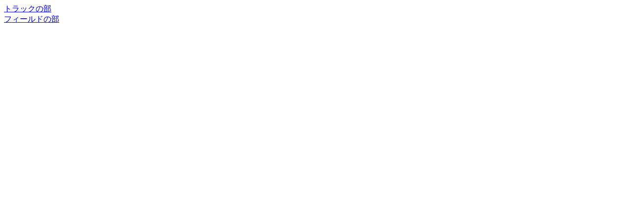

--- FILE ---
content_type: text/html; charset=shift_jis
request_url: http://ggn.goldengames.jp/ggn_til_05/meet6_19/index.html
body_size: 92
content:
<A HREF="indexTrc.html">トラックの部</A><BR>
<A HREF="indexFld.html">フィールドの部</A><BR>
